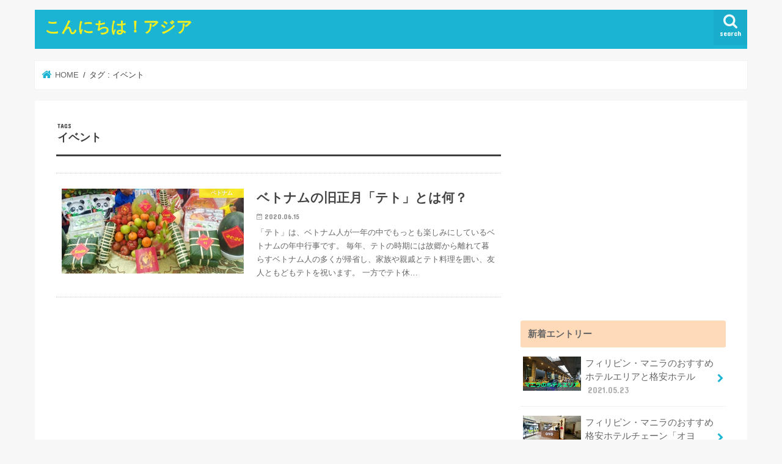

--- FILE ---
content_type: text/html; charset=UTF-8
request_url: https://www.konnichiwa-asia.com/tag/event/
body_size: 64415
content:
<!doctype html>
<html dir="ltr" lang="ja" prefix="og: https://ogp.me/ns#">

<head>
<meta charset="utf-8">
<meta http-equiv="X-UA-Compatible" content="IE=edge">

<meta name="HandheldFriendly" content="True">
<meta name="MobileOptimized" content="320">
<meta name="viewport" content="width=device-width, initial-scale=1"/>

<link rel="icon" href="http://www.konnichiwa-asia.com/wp-content/uploads/2017/02/asia.png">
<link rel="pingback" href="https://www.konnichiwa-asia.com/xmlrpc.php">

<!--[if IE]>
<![endif]-->


<script async src="//pagead2.googlesyndication.com/pagead/js/adsbygoogle.js"></script>
<script>
  (adsbygoogle = window.adsbygoogle || []).push({
    google_ad_client: "ca-pub-4749558893891721",
    enable_page_level_ads: true
  });
</script>

		<!-- All in One SEO 4.9.3 - aioseo.com -->
		<title>イベント | こんにちは！アジア</title>
	<meta name="robots" content="max-image-preview:large" />
	<link rel="canonical" href="https://www.konnichiwa-asia.com/tag/event/" />
	<meta name="generator" content="All in One SEO (AIOSEO) 4.9.3" />
		<script type="application/ld+json" class="aioseo-schema">
			{"@context":"https:\/\/schema.org","@graph":[{"@type":"BreadcrumbList","@id":"https:\/\/www.konnichiwa-asia.com\/tag\/event\/#breadcrumblist","itemListElement":[{"@type":"ListItem","@id":"https:\/\/www.konnichiwa-asia.com#listItem","position":1,"name":"\u30db\u30fc\u30e0","item":"https:\/\/www.konnichiwa-asia.com","nextItem":{"@type":"ListItem","@id":"https:\/\/www.konnichiwa-asia.com\/tag\/event\/#listItem","name":"\u30a4\u30d9\u30f3\u30c8"}},{"@type":"ListItem","@id":"https:\/\/www.konnichiwa-asia.com\/tag\/event\/#listItem","position":2,"name":"\u30a4\u30d9\u30f3\u30c8","previousItem":{"@type":"ListItem","@id":"https:\/\/www.konnichiwa-asia.com#listItem","name":"\u30db\u30fc\u30e0"}}]},{"@type":"CollectionPage","@id":"https:\/\/www.konnichiwa-asia.com\/tag\/event\/#collectionpage","url":"https:\/\/www.konnichiwa-asia.com\/tag\/event\/","name":"\u30a4\u30d9\u30f3\u30c8 | \u3053\u3093\u306b\u3061\u306f\uff01\u30a2\u30b8\u30a2","inLanguage":"ja","isPartOf":{"@id":"https:\/\/www.konnichiwa-asia.com\/#website"},"breadcrumb":{"@id":"https:\/\/www.konnichiwa-asia.com\/tag\/event\/#breadcrumblist"}},{"@type":"Organization","@id":"https:\/\/www.konnichiwa-asia.com\/#organization","name":"\u3053\u3093\u306b\u3061\u306f\uff01\u30a2\u30b8\u30a2","url":"https:\/\/www.konnichiwa-asia.com\/"},{"@type":"WebSite","@id":"https:\/\/www.konnichiwa-asia.com\/#website","url":"https:\/\/www.konnichiwa-asia.com\/","name":"\u3053\u3093\u306b\u3061\u306f\uff01\u30a2\u30b8\u30a2","inLanguage":"ja","publisher":{"@id":"https:\/\/www.konnichiwa-asia.com\/#organization"}}]}
		</script>
		<!-- All in One SEO -->

<link rel='dns-prefetch' href='//ajax.googleapis.com' />
<link rel='dns-prefetch' href='//fonts.googleapis.com' />
<link rel='dns-prefetch' href='//maxcdn.bootstrapcdn.com' />
<link rel='dns-prefetch' href='//pagead2.googlesyndication.com' />
<link rel="alternate" type="application/rss+xml" title="こんにちは！アジア &raquo; フィード" href="https://www.konnichiwa-asia.com/feed/" />
<link rel="alternate" type="application/rss+xml" title="こんにちは！アジア &raquo; コメントフィード" href="https://www.konnichiwa-asia.com/comments/feed/" />
<script id="wpp-js" src="https://www.konnichiwa-asia.com/wp-content/plugins/wordpress-popular-posts/assets/js/wpp.min.js?ver=7.3.6" data-sampling="0" data-sampling-rate="100" data-api-url="https://www.konnichiwa-asia.com/wp-json/wordpress-popular-posts" data-post-id="0" data-token="f951563962" data-lang="0" data-debug="0" type="text/javascript"></script>
<link rel="alternate" type="application/rss+xml" title="こんにちは！アジア &raquo; イベント タグのフィード" href="https://www.konnichiwa-asia.com/tag/event/feed/" />
<script type="text/javascript">
window._wpemojiSettings = {"baseUrl":"https:\/\/s.w.org\/images\/core\/emoji\/14.0.0\/72x72\/","ext":".png","svgUrl":"https:\/\/s.w.org\/images\/core\/emoji\/14.0.0\/svg\/","svgExt":".svg","source":{"concatemoji":"https:\/\/www.konnichiwa-asia.com\/wp-includes\/js\/wp-emoji-release.min.js"}};
/*! This file is auto-generated */
!function(e,a,t){var n,r,o,i=a.createElement("canvas"),p=i.getContext&&i.getContext("2d");function s(e,t){p.clearRect(0,0,i.width,i.height),p.fillText(e,0,0);e=i.toDataURL();return p.clearRect(0,0,i.width,i.height),p.fillText(t,0,0),e===i.toDataURL()}function c(e){var t=a.createElement("script");t.src=e,t.defer=t.type="text/javascript",a.getElementsByTagName("head")[0].appendChild(t)}for(o=Array("flag","emoji"),t.supports={everything:!0,everythingExceptFlag:!0},r=0;r<o.length;r++)t.supports[o[r]]=function(e){if(p&&p.fillText)switch(p.textBaseline="top",p.font="600 32px Arial",e){case"flag":return s("\ud83c\udff3\ufe0f\u200d\u26a7\ufe0f","\ud83c\udff3\ufe0f\u200b\u26a7\ufe0f")?!1:!s("\ud83c\uddfa\ud83c\uddf3","\ud83c\uddfa\u200b\ud83c\uddf3")&&!s("\ud83c\udff4\udb40\udc67\udb40\udc62\udb40\udc65\udb40\udc6e\udb40\udc67\udb40\udc7f","\ud83c\udff4\u200b\udb40\udc67\u200b\udb40\udc62\u200b\udb40\udc65\u200b\udb40\udc6e\u200b\udb40\udc67\u200b\udb40\udc7f");case"emoji":return!s("\ud83e\udef1\ud83c\udffb\u200d\ud83e\udef2\ud83c\udfff","\ud83e\udef1\ud83c\udffb\u200b\ud83e\udef2\ud83c\udfff")}return!1}(o[r]),t.supports.everything=t.supports.everything&&t.supports[o[r]],"flag"!==o[r]&&(t.supports.everythingExceptFlag=t.supports.everythingExceptFlag&&t.supports[o[r]]);t.supports.everythingExceptFlag=t.supports.everythingExceptFlag&&!t.supports.flag,t.DOMReady=!1,t.readyCallback=function(){t.DOMReady=!0},t.supports.everything||(n=function(){t.readyCallback()},a.addEventListener?(a.addEventListener("DOMContentLoaded",n,!1),e.addEventListener("load",n,!1)):(e.attachEvent("onload",n),a.attachEvent("onreadystatechange",function(){"complete"===a.readyState&&t.readyCallback()})),(e=t.source||{}).concatemoji?c(e.concatemoji):e.wpemoji&&e.twemoji&&(c(e.twemoji),c(e.wpemoji)))}(window,document,window._wpemojiSettings);
</script>
<style type="text/css">
img.wp-smiley,
img.emoji {
	display: inline !important;
	border: none !important;
	box-shadow: none !important;
	height: 1em !important;
	width: 1em !important;
	margin: 0 0.07em !important;
	vertical-align: -0.1em !important;
	background: none !important;
	padding: 0 !important;
}
</style>
	<link rel='stylesheet' id='wp-block-library-css' href='https://www.konnichiwa-asia.com/wp-includes/css/dist/block-library/style.min.css' type='text/css' media='all' />
<link rel='stylesheet' id='aioseo/css/src/vue/standalone/blocks/table-of-contents/global.scss-css' href='https://www.konnichiwa-asia.com/wp-content/plugins/all-in-one-seo-pack/dist/Lite/assets/css/table-of-contents/global.e90f6d47.css' type='text/css' media='all' />
<link rel='stylesheet' id='classic-theme-styles-css' href='https://www.konnichiwa-asia.com/wp-includes/css/classic-themes.min.css' type='text/css' media='all' />
<style id='global-styles-inline-css' type='text/css'>
body{--wp--preset--color--black: #000000;--wp--preset--color--cyan-bluish-gray: #abb8c3;--wp--preset--color--white: #ffffff;--wp--preset--color--pale-pink: #f78da7;--wp--preset--color--vivid-red: #cf2e2e;--wp--preset--color--luminous-vivid-orange: #ff6900;--wp--preset--color--luminous-vivid-amber: #fcb900;--wp--preset--color--light-green-cyan: #7bdcb5;--wp--preset--color--vivid-green-cyan: #00d084;--wp--preset--color--pale-cyan-blue: #8ed1fc;--wp--preset--color--vivid-cyan-blue: #0693e3;--wp--preset--color--vivid-purple: #9b51e0;--wp--preset--gradient--vivid-cyan-blue-to-vivid-purple: linear-gradient(135deg,rgba(6,147,227,1) 0%,rgb(155,81,224) 100%);--wp--preset--gradient--light-green-cyan-to-vivid-green-cyan: linear-gradient(135deg,rgb(122,220,180) 0%,rgb(0,208,130) 100%);--wp--preset--gradient--luminous-vivid-amber-to-luminous-vivid-orange: linear-gradient(135deg,rgba(252,185,0,1) 0%,rgba(255,105,0,1) 100%);--wp--preset--gradient--luminous-vivid-orange-to-vivid-red: linear-gradient(135deg,rgba(255,105,0,1) 0%,rgb(207,46,46) 100%);--wp--preset--gradient--very-light-gray-to-cyan-bluish-gray: linear-gradient(135deg,rgb(238,238,238) 0%,rgb(169,184,195) 100%);--wp--preset--gradient--cool-to-warm-spectrum: linear-gradient(135deg,rgb(74,234,220) 0%,rgb(151,120,209) 20%,rgb(207,42,186) 40%,rgb(238,44,130) 60%,rgb(251,105,98) 80%,rgb(254,248,76) 100%);--wp--preset--gradient--blush-light-purple: linear-gradient(135deg,rgb(255,206,236) 0%,rgb(152,150,240) 100%);--wp--preset--gradient--blush-bordeaux: linear-gradient(135deg,rgb(254,205,165) 0%,rgb(254,45,45) 50%,rgb(107,0,62) 100%);--wp--preset--gradient--luminous-dusk: linear-gradient(135deg,rgb(255,203,112) 0%,rgb(199,81,192) 50%,rgb(65,88,208) 100%);--wp--preset--gradient--pale-ocean: linear-gradient(135deg,rgb(255,245,203) 0%,rgb(182,227,212) 50%,rgb(51,167,181) 100%);--wp--preset--gradient--electric-grass: linear-gradient(135deg,rgb(202,248,128) 0%,rgb(113,206,126) 100%);--wp--preset--gradient--midnight: linear-gradient(135deg,rgb(2,3,129) 0%,rgb(40,116,252) 100%);--wp--preset--duotone--dark-grayscale: url('#wp-duotone-dark-grayscale');--wp--preset--duotone--grayscale: url('#wp-duotone-grayscale');--wp--preset--duotone--purple-yellow: url('#wp-duotone-purple-yellow');--wp--preset--duotone--blue-red: url('#wp-duotone-blue-red');--wp--preset--duotone--midnight: url('#wp-duotone-midnight');--wp--preset--duotone--magenta-yellow: url('#wp-duotone-magenta-yellow');--wp--preset--duotone--purple-green: url('#wp-duotone-purple-green');--wp--preset--duotone--blue-orange: url('#wp-duotone-blue-orange');--wp--preset--font-size--small: 13px;--wp--preset--font-size--medium: 20px;--wp--preset--font-size--large: 36px;--wp--preset--font-size--x-large: 42px;--wp--preset--spacing--20: 0.44rem;--wp--preset--spacing--30: 0.67rem;--wp--preset--spacing--40: 1rem;--wp--preset--spacing--50: 1.5rem;--wp--preset--spacing--60: 2.25rem;--wp--preset--spacing--70: 3.38rem;--wp--preset--spacing--80: 5.06rem;--wp--preset--shadow--natural: 6px 6px 9px rgba(0, 0, 0, 0.2);--wp--preset--shadow--deep: 12px 12px 50px rgba(0, 0, 0, 0.4);--wp--preset--shadow--sharp: 6px 6px 0px rgba(0, 0, 0, 0.2);--wp--preset--shadow--outlined: 6px 6px 0px -3px rgba(255, 255, 255, 1), 6px 6px rgba(0, 0, 0, 1);--wp--preset--shadow--crisp: 6px 6px 0px rgba(0, 0, 0, 1);}:where(.is-layout-flex){gap: 0.5em;}body .is-layout-flow > .alignleft{float: left;margin-inline-start: 0;margin-inline-end: 2em;}body .is-layout-flow > .alignright{float: right;margin-inline-start: 2em;margin-inline-end: 0;}body .is-layout-flow > .aligncenter{margin-left: auto !important;margin-right: auto !important;}body .is-layout-constrained > .alignleft{float: left;margin-inline-start: 0;margin-inline-end: 2em;}body .is-layout-constrained > .alignright{float: right;margin-inline-start: 2em;margin-inline-end: 0;}body .is-layout-constrained > .aligncenter{margin-left: auto !important;margin-right: auto !important;}body .is-layout-constrained > :where(:not(.alignleft):not(.alignright):not(.alignfull)){max-width: var(--wp--style--global--content-size);margin-left: auto !important;margin-right: auto !important;}body .is-layout-constrained > .alignwide{max-width: var(--wp--style--global--wide-size);}body .is-layout-flex{display: flex;}body .is-layout-flex{flex-wrap: wrap;align-items: center;}body .is-layout-flex > *{margin: 0;}:where(.wp-block-columns.is-layout-flex){gap: 2em;}.has-black-color{color: var(--wp--preset--color--black) !important;}.has-cyan-bluish-gray-color{color: var(--wp--preset--color--cyan-bluish-gray) !important;}.has-white-color{color: var(--wp--preset--color--white) !important;}.has-pale-pink-color{color: var(--wp--preset--color--pale-pink) !important;}.has-vivid-red-color{color: var(--wp--preset--color--vivid-red) !important;}.has-luminous-vivid-orange-color{color: var(--wp--preset--color--luminous-vivid-orange) !important;}.has-luminous-vivid-amber-color{color: var(--wp--preset--color--luminous-vivid-amber) !important;}.has-light-green-cyan-color{color: var(--wp--preset--color--light-green-cyan) !important;}.has-vivid-green-cyan-color{color: var(--wp--preset--color--vivid-green-cyan) !important;}.has-pale-cyan-blue-color{color: var(--wp--preset--color--pale-cyan-blue) !important;}.has-vivid-cyan-blue-color{color: var(--wp--preset--color--vivid-cyan-blue) !important;}.has-vivid-purple-color{color: var(--wp--preset--color--vivid-purple) !important;}.has-black-background-color{background-color: var(--wp--preset--color--black) !important;}.has-cyan-bluish-gray-background-color{background-color: var(--wp--preset--color--cyan-bluish-gray) !important;}.has-white-background-color{background-color: var(--wp--preset--color--white) !important;}.has-pale-pink-background-color{background-color: var(--wp--preset--color--pale-pink) !important;}.has-vivid-red-background-color{background-color: var(--wp--preset--color--vivid-red) !important;}.has-luminous-vivid-orange-background-color{background-color: var(--wp--preset--color--luminous-vivid-orange) !important;}.has-luminous-vivid-amber-background-color{background-color: var(--wp--preset--color--luminous-vivid-amber) !important;}.has-light-green-cyan-background-color{background-color: var(--wp--preset--color--light-green-cyan) !important;}.has-vivid-green-cyan-background-color{background-color: var(--wp--preset--color--vivid-green-cyan) !important;}.has-pale-cyan-blue-background-color{background-color: var(--wp--preset--color--pale-cyan-blue) !important;}.has-vivid-cyan-blue-background-color{background-color: var(--wp--preset--color--vivid-cyan-blue) !important;}.has-vivid-purple-background-color{background-color: var(--wp--preset--color--vivid-purple) !important;}.has-black-border-color{border-color: var(--wp--preset--color--black) !important;}.has-cyan-bluish-gray-border-color{border-color: var(--wp--preset--color--cyan-bluish-gray) !important;}.has-white-border-color{border-color: var(--wp--preset--color--white) !important;}.has-pale-pink-border-color{border-color: var(--wp--preset--color--pale-pink) !important;}.has-vivid-red-border-color{border-color: var(--wp--preset--color--vivid-red) !important;}.has-luminous-vivid-orange-border-color{border-color: var(--wp--preset--color--luminous-vivid-orange) !important;}.has-luminous-vivid-amber-border-color{border-color: var(--wp--preset--color--luminous-vivid-amber) !important;}.has-light-green-cyan-border-color{border-color: var(--wp--preset--color--light-green-cyan) !important;}.has-vivid-green-cyan-border-color{border-color: var(--wp--preset--color--vivid-green-cyan) !important;}.has-pale-cyan-blue-border-color{border-color: var(--wp--preset--color--pale-cyan-blue) !important;}.has-vivid-cyan-blue-border-color{border-color: var(--wp--preset--color--vivid-cyan-blue) !important;}.has-vivid-purple-border-color{border-color: var(--wp--preset--color--vivid-purple) !important;}.has-vivid-cyan-blue-to-vivid-purple-gradient-background{background: var(--wp--preset--gradient--vivid-cyan-blue-to-vivid-purple) !important;}.has-light-green-cyan-to-vivid-green-cyan-gradient-background{background: var(--wp--preset--gradient--light-green-cyan-to-vivid-green-cyan) !important;}.has-luminous-vivid-amber-to-luminous-vivid-orange-gradient-background{background: var(--wp--preset--gradient--luminous-vivid-amber-to-luminous-vivid-orange) !important;}.has-luminous-vivid-orange-to-vivid-red-gradient-background{background: var(--wp--preset--gradient--luminous-vivid-orange-to-vivid-red) !important;}.has-very-light-gray-to-cyan-bluish-gray-gradient-background{background: var(--wp--preset--gradient--very-light-gray-to-cyan-bluish-gray) !important;}.has-cool-to-warm-spectrum-gradient-background{background: var(--wp--preset--gradient--cool-to-warm-spectrum) !important;}.has-blush-light-purple-gradient-background{background: var(--wp--preset--gradient--blush-light-purple) !important;}.has-blush-bordeaux-gradient-background{background: var(--wp--preset--gradient--blush-bordeaux) !important;}.has-luminous-dusk-gradient-background{background: var(--wp--preset--gradient--luminous-dusk) !important;}.has-pale-ocean-gradient-background{background: var(--wp--preset--gradient--pale-ocean) !important;}.has-electric-grass-gradient-background{background: var(--wp--preset--gradient--electric-grass) !important;}.has-midnight-gradient-background{background: var(--wp--preset--gradient--midnight) !important;}.has-small-font-size{font-size: var(--wp--preset--font-size--small) !important;}.has-medium-font-size{font-size: var(--wp--preset--font-size--medium) !important;}.has-large-font-size{font-size: var(--wp--preset--font-size--large) !important;}.has-x-large-font-size{font-size: var(--wp--preset--font-size--x-large) !important;}
.wp-block-navigation a:where(:not(.wp-element-button)){color: inherit;}
:where(.wp-block-columns.is-layout-flex){gap: 2em;}
.wp-block-pullquote{font-size: 1.5em;line-height: 1.6;}
</style>
<link rel='stylesheet' id='toc-screen-css' href='https://www.konnichiwa-asia.com/wp-content/plugins/table-of-contents-plus/screen.min.css' type='text/css' media='all' />
<link rel='stylesheet' id='wordpress-popular-posts-css-css' href='https://www.konnichiwa-asia.com/wp-content/plugins/wordpress-popular-posts/assets/css/wpp.css' type='text/css' media='all' />
<link rel='stylesheet' id='yyi_rinker_stylesheet-css' href='https://www.konnichiwa-asia.com/wp-content/plugins/yyi-rinker/css/style.css?v=1.1.10' type='text/css' media='all' />
<link rel='stylesheet' id='style-css' href='https://www.konnichiwa-asia.com/wp-content/themes/jstork/style.css' type='text/css' media='all' />
<link rel='stylesheet' id='child-style-css' href='https://www.konnichiwa-asia.com/wp-content/themes/jstork_custom/style.css' type='text/css' media='all' />
<link rel='stylesheet' id='slick-css' href='https://www.konnichiwa-asia.com/wp-content/themes/jstork/library/css/slick.css' type='text/css' media='all' />
<link rel='stylesheet' id='shortcode-css' href='https://www.konnichiwa-asia.com/wp-content/themes/jstork/library/css/shortcode.css' type='text/css' media='all' />
<link rel='stylesheet' id='gf_Concert-css' href='//fonts.googleapis.com/css?family=Concert+One' type='text/css' media='all' />
<link rel='stylesheet' id='gf_Lato-css' href='//fonts.googleapis.com/css?family=Lato' type='text/css' media='all' />
<link rel='stylesheet' id='fontawesome-css' href='//maxcdn.bootstrapcdn.com/font-awesome/4.7.0/css/font-awesome.min.css' type='text/css' media='all' />
<link rel='stylesheet' id='remodal-css' href='https://www.konnichiwa-asia.com/wp-content/themes/jstork/library/css/remodal.css' type='text/css' media='all' />
<link rel='stylesheet' id='animate-css' href='https://www.konnichiwa-asia.com/wp-content/themes/jstork/library/css/animate.min.css' type='text/css' media='all' />
<script type='text/javascript' src='//ajax.googleapis.com/ajax/libs/jquery/1.12.4/jquery.min.js' id='jquery-js'></script>
<script type='text/javascript' src='https://www.konnichiwa-asia.com/wp-content/plugins/yyi-rinker/js/event-tracking.js?v=1.1.10' id='yyi_rinker_event_tracking_script-js'></script>
<link rel="https://api.w.org/" href="https://www.konnichiwa-asia.com/wp-json/" /><link rel="alternate" type="application/json" href="https://www.konnichiwa-asia.com/wp-json/wp/v2/tags/58" /><link rel="EditURI" type="application/rsd+xml" title="RSD" href="https://www.konnichiwa-asia.com/xmlrpc.php?rsd" />
<link rel="wlwmanifest" type="application/wlwmanifest+xml" href="https://www.konnichiwa-asia.com/wp-includes/wlwmanifest.xml" />

<meta name="generator" content="Site Kit by Google 1.96.0" />            <style id="wpp-loading-animation-styles">@-webkit-keyframes bgslide{from{background-position-x:0}to{background-position-x:-200%}}@keyframes bgslide{from{background-position-x:0}to{background-position-x:-200%}}.wpp-widget-block-placeholder,.wpp-shortcode-placeholder{margin:0 auto;width:60px;height:3px;background:#dd3737;background:linear-gradient(90deg,#dd3737 0%,#571313 10%,#dd3737 100%);background-size:200% auto;border-radius:3px;-webkit-animation:bgslide 1s infinite linear;animation:bgslide 1s infinite linear}</style>
            <style>
.yyi-rinker-images {
    display: flex;
    justify-content: center;
    align-items: center;
    position: relative;

}
div.yyi-rinker-image img.yyi-rinker-main-img.hidden {
    display: none;
}

.yyi-rinker-images-arrow {
    cursor: pointer;
    position: absolute;
    top: 50%;
    display: block;
    margin-top: -11px;
    opacity: 0.6;
    width: 22px;
}

.yyi-rinker-images-arrow-left{
    left: -10px;
}
.yyi-rinker-images-arrow-right{
    right: -10px;
}

.yyi-rinker-images-arrow-left.hidden {
    display: none;
}

.yyi-rinker-images-arrow-right.hidden {
    display: none;
}
div.yyi-rinker-contents.yyi-rinker-design-tate  div.yyi-rinker-box{
    flex-direction: column;
}

div.yyi-rinker-contents.yyi-rinker-design-slim div.yyi-rinker-box .yyi-rinker-links {
    flex-direction: column;
}

div.yyi-rinker-contents.yyi-rinker-design-slim div.yyi-rinker-info {
    width: 100%;
}

div.yyi-rinker-contents.yyi-rinker-design-slim .yyi-rinker-title {
    text-align: center;
}

div.yyi-rinker-contents.yyi-rinker-design-slim .yyi-rinker-links {
    text-align: center;
}
div.yyi-rinker-contents.yyi-rinker-design-slim .yyi-rinker-image {
    margin: auto;
}

div.yyi-rinker-contents.yyi-rinker-design-slim div.yyi-rinker-info ul.yyi-rinker-links li {
	align-self: stretch;
}
div.yyi-rinker-contents.yyi-rinker-design-slim div.yyi-rinker-box div.yyi-rinker-info {
	padding: 0;
}
div.yyi-rinker-contents.yyi-rinker-design-slim div.yyi-rinker-box {
	flex-direction: column;
	padding: 14px 5px 0;
}

.yyi-rinker-design-slim div.yyi-rinker-box div.yyi-rinker-info {
	text-align: center;
}

.yyi-rinker-design-slim div.price-box span.price {
	display: block;
}

div.yyi-rinker-contents.yyi-rinker-design-slim div.yyi-rinker-info div.yyi-rinker-title a{
	font-size:16px;
}

div.yyi-rinker-contents.yyi-rinker-design-slim ul.yyi-rinker-links li.amazonkindlelink:before,  div.yyi-rinker-contents.yyi-rinker-design-slim ul.yyi-rinker-links li.amazonlink:before,  div.yyi-rinker-contents.yyi-rinker-design-slim ul.yyi-rinker-links li.rakutenlink:before,  div.yyi-rinker-contents.yyi-rinker-design-slim ul.yyi-rinker-links li.yahoolink:before {
	font-size:12px;
}

div.yyi-rinker-contents.yyi-rinker-design-slim ul.yyi-rinker-links li a {
	font-size: 13px;
}
.entry-content ul.yyi-rinker-links li {
	padding: 0;
}

				</style><script async src="//pagead2.googlesyndication.com/pagead/js/adsbygoogle.js"></script>
<script>
     (adsbygoogle = window.adsbygoogle || []).push({
          google_ad_client: "ca-pub-4749558893891721",
          enable_page_level_ads: true
     });
</script><style type="text/css">
body{color: #3E3E3E;}
a, #breadcrumb li.bc_homelink a::before, .authorbox .author_sns li a::before{color: #1BB4D3;}
a:hover{color: #E69B9B;}
.article-footer .post-categories li a,.article-footer .tags a,.accordionBtn{  background: #1BB4D3;  border-color: #1BB4D3;}
.article-footer .tags a{color:#1BB4D3; background: none;}
.article-footer .post-categories li a:hover,.article-footer .tags a:hover,.accordionBtn.active{ background:#E69B9B;  border-color:#E69B9B;}
input[type="text"],input[type="password"],input[type="datetime"],input[type="datetime-local"],input[type="date"],input[type="month"],input[type="time"],input[type="week"],input[type="number"],input[type="email"],input[type="url"],input[type="search"],input[type="tel"],input[type="color"],select,textarea,.field { background-color: #ffffff;}
.header{color: #ffffff;}
.bgfull .header,.header.bg,.header #inner-header,.menu-sp{background: #1bb4d3;}
#logo a{color: #eeee22;}
#g_nav .nav li a,.nav_btn,.menu-sp a,.menu-sp a,.menu-sp > ul:after{color: #edf9fc;}
#logo a:hover,#g_nav .nav li a:hover,.nav_btn:hover{color:#eeeeee;}
@media only screen and (min-width: 768px) {
.nav > li > a:after{background: #eeeeee;}
.nav ul {background: #666666;}
#g_nav .nav li ul.sub-menu li a{color: #f7f7f7;}
}
@media only screen and (max-width: 1165px) {
.site_description{background: #1bb4d3; color: #ffffff;}
}
#inner-content, #breadcrumb, .entry-content blockquote:before, .entry-content blockquote:after{background: #ffffff}
.top-post-list .post-list:before{background: #1BB4D3;}
.widget li a:after{color: #1BB4D3;}
.entry-content h2,.widgettitle,.accordion::before{background: #ffdab9; color: #444444;}
.entry-content h3{border-color: #ffdab9;}
.h_boader .entry-content h2{border-color: #ffdab9; color: #3E3E3E;}
.h_balloon .entry-content h2:after{border-top-color: #ffdab9;}
.entry-content ul li:before{ background: #ffdab9;}
.entry-content ol li:before{ background: #ffdab9;}
.post-list-card .post-list .eyecatch .cat-name,.top-post-list .post-list .eyecatch .cat-name,.byline .cat-name,.single .authorbox .author-newpost li .cat-name,.related-box li .cat-name,.carouselwrap .cat-name,.eyecatch .cat-name{background: #fcee21; color:  #444444;}
ul.wpp-list li a:before{background: #ffdab9; color: #444444;}
.readmore a{border:1px solid #1BB4D3;color:#1BB4D3;}
.readmore a:hover{background:#1BB4D3;color:#fff;}
.btn-wrap a{background: #1BB4D3;border: 1px solid #1BB4D3;}
.btn-wrap a:hover{background: #E69B9B;border-color: #E69B9B;}
.btn-wrap.simple a{border:1px solid #1BB4D3;color:#1BB4D3;}
.btn-wrap.simple a:hover{background:#1BB4D3;}
.blue-btn, .comment-reply-link, #submit { background-color: #1BB4D3; }
.blue-btn:hover, .comment-reply-link:hover, #submit:hover, .blue-btn:focus, .comment-reply-link:focus, #submit:focus {background-color: #E69B9B; }
#sidebar1{color: #444444;}
.widget:not(.widget_text) a{color:#666666;}
.widget:not(.widget_text) a:hover{color:#999999;}
.bgfull #footer-top,#footer-top .inner,.cta-inner{background-color: #666666; color: #CACACA;}
.footer a,#footer-top a{color: #f7f7f7;}
#footer-top .widgettitle{color: #CACACA;}
.bgfull .footer,.footer.bg,.footer .inner {background-color: #666666;color: #CACACA;}
.footer-links li a:before{ color: #1bb4d3;}
.pagination a, .pagination span,.page-links a{border-color: #1BB4D3; color: #1BB4D3;}
.pagination .current,.pagination .current:hover,.page-links ul > li > span{background-color: #1BB4D3; border-color: #1BB4D3;}
.pagination a:hover, .pagination a:focus,.page-links a:hover, .page-links a:focus{background-color: #1BB4D3; color: #fff;}
</style>

<!-- Google AdSense スニペット (Site Kit が追加) -->
<meta name="google-adsense-platform-account" content="ca-host-pub-2644536267352236">
<meta name="google-adsense-platform-domain" content="sitekit.withgoogle.com">
<!-- (ここまで) Google AdSense スニペット (Site Kit が追加) -->

<!-- Google AdSense スニペット (Site Kit が追加) -->
<script async="async" src="https://pagead2.googlesyndication.com/pagead/js/adsbygoogle.js?client=ca-pub-4749558893891721&amp;host=ca-host-pub-2644536267352236" crossorigin="anonymous" type="text/javascript"></script>

<!-- (ここまで) Google AdSense スニペット (Site Kit が追加) -->
<style id="sccss">/* カスタム CSS をここに入力してください */	
.image-center {
		align: center;
		}

.entry-content img .alignnone  {
    margin: 0 0 1.5em 3px;
		}	

#inner-content {
    box-shadow: none;
	}

#g_nav .nav li a {
	color: #808080!important;
	}

*{ font-family: "ヒラギノ角ゴ ProN W3", "Hiragino Kaku Gothic ProN", メイリオ, Meiryo, "ＭＳ Ｐゴシック", "MS PGothic", sans-serif;}

body{font-weight: 400;}

#breadcrumb {
    font-size: .8em;
    }

.popular-posts li {
    border-bottom: 1px dotted rgba(125, 125, 125, 0.2);
    margin: 0;
    padding-bottom: 1em;
	}

.wpp-date {
    font-family: 'Concert One', cursive;
    font-weight: normal;
    padding: 0 0.3em;
    font-size: 0.9em;
    opacity: .5;
    display: inline-block;
	}

.popular-posts li:last-child {
    border-bottom: none;
	}

.entry-content th {
    background-color: #f6f6f6;
    }

.copyright a {
    color: #666666!important;
	}

.cat-name {
    color: #ffffff!important;
	}

.widgettitle {
    color: #666666!important;
	}

/*.entry-content ol li, ul li:before {
    background: #adadad!important;
	}*/

/*.size-widget-thum {
    height: 77px;
    overflow: hidden;
    text-align: center;
    background: #ddd;
	}*/

.wpp-thumbnail {
    margin: 0 5px 0 0!important;
    }

.clear-img {
    clear: both;
    }

.ft-awe {
    font-size: 1em;
    font-weight: 400;
	margin: 0 0 0.5em;  
	}
 
.ft-awe:before {
	content: "\f046 ";
	font-size: 1.2em;
	color: #939393;
	margin-right: 3px;
	font-family: FontAwesome;
	}

.ft-str {
    font-weight: 700;
    }

.entry-content table caption {
    margin: 0 0 -5px;
    caption-side: bottom;
	}

.entry-content ul li, .entry-content ol li{
    margin: 0.3em 0;
	}

ol, ul {
    margin-left: 0.5em;
	}

.entry-content table {
    margin-top: 1.5em;
	}

#main .widgettitle {
    font-size: 0.95em;
	background: none;
	font-weight: 400;
	}

.widget-in-article-title {
    color: #666666!important;
	text-align: center;
    font-size: 0.95em;
	}

.widget-in-article {
	text-align: center;
	}

.amazonjs_info ul li:before {
	background : none;
    content: none;
	}

.amazonjs_image a:after {
    content: none!important;
	}

.marker-yellow {
	background: linear-gradient(transparent 75%,#ffff66 0%);   
  }

.color-red {
color: #ff0000;  
  	}
</style></head>

<body class="archive tag tag-event tag-58 bg pannavi_on h_default sidebarright undo_off">
	<svg xmlns="http://www.w3.org/2000/svg" viewBox="0 0 0 0" width="0" height="0" focusable="false" role="none" style="visibility: hidden; position: absolute; left: -9999px; overflow: hidden;" ><defs><filter id="wp-duotone-dark-grayscale"><feColorMatrix color-interpolation-filters="sRGB" type="matrix" values=" .299 .587 .114 0 0 .299 .587 .114 0 0 .299 .587 .114 0 0 .299 .587 .114 0 0 " /><feComponentTransfer color-interpolation-filters="sRGB" ><feFuncR type="table" tableValues="0 0.49803921568627" /><feFuncG type="table" tableValues="0 0.49803921568627" /><feFuncB type="table" tableValues="0 0.49803921568627" /><feFuncA type="table" tableValues="1 1" /></feComponentTransfer><feComposite in2="SourceGraphic" operator="in" /></filter></defs></svg><svg xmlns="http://www.w3.org/2000/svg" viewBox="0 0 0 0" width="0" height="0" focusable="false" role="none" style="visibility: hidden; position: absolute; left: -9999px; overflow: hidden;" ><defs><filter id="wp-duotone-grayscale"><feColorMatrix color-interpolation-filters="sRGB" type="matrix" values=" .299 .587 .114 0 0 .299 .587 .114 0 0 .299 .587 .114 0 0 .299 .587 .114 0 0 " /><feComponentTransfer color-interpolation-filters="sRGB" ><feFuncR type="table" tableValues="0 1" /><feFuncG type="table" tableValues="0 1" /><feFuncB type="table" tableValues="0 1" /><feFuncA type="table" tableValues="1 1" /></feComponentTransfer><feComposite in2="SourceGraphic" operator="in" /></filter></defs></svg><svg xmlns="http://www.w3.org/2000/svg" viewBox="0 0 0 0" width="0" height="0" focusable="false" role="none" style="visibility: hidden; position: absolute; left: -9999px; overflow: hidden;" ><defs><filter id="wp-duotone-purple-yellow"><feColorMatrix color-interpolation-filters="sRGB" type="matrix" values=" .299 .587 .114 0 0 .299 .587 .114 0 0 .299 .587 .114 0 0 .299 .587 .114 0 0 " /><feComponentTransfer color-interpolation-filters="sRGB" ><feFuncR type="table" tableValues="0.54901960784314 0.98823529411765" /><feFuncG type="table" tableValues="0 1" /><feFuncB type="table" tableValues="0.71764705882353 0.25490196078431" /><feFuncA type="table" tableValues="1 1" /></feComponentTransfer><feComposite in2="SourceGraphic" operator="in" /></filter></defs></svg><svg xmlns="http://www.w3.org/2000/svg" viewBox="0 0 0 0" width="0" height="0" focusable="false" role="none" style="visibility: hidden; position: absolute; left: -9999px; overflow: hidden;" ><defs><filter id="wp-duotone-blue-red"><feColorMatrix color-interpolation-filters="sRGB" type="matrix" values=" .299 .587 .114 0 0 .299 .587 .114 0 0 .299 .587 .114 0 0 .299 .587 .114 0 0 " /><feComponentTransfer color-interpolation-filters="sRGB" ><feFuncR type="table" tableValues="0 1" /><feFuncG type="table" tableValues="0 0.27843137254902" /><feFuncB type="table" tableValues="0.5921568627451 0.27843137254902" /><feFuncA type="table" tableValues="1 1" /></feComponentTransfer><feComposite in2="SourceGraphic" operator="in" /></filter></defs></svg><svg xmlns="http://www.w3.org/2000/svg" viewBox="0 0 0 0" width="0" height="0" focusable="false" role="none" style="visibility: hidden; position: absolute; left: -9999px; overflow: hidden;" ><defs><filter id="wp-duotone-midnight"><feColorMatrix color-interpolation-filters="sRGB" type="matrix" values=" .299 .587 .114 0 0 .299 .587 .114 0 0 .299 .587 .114 0 0 .299 .587 .114 0 0 " /><feComponentTransfer color-interpolation-filters="sRGB" ><feFuncR type="table" tableValues="0 0" /><feFuncG type="table" tableValues="0 0.64705882352941" /><feFuncB type="table" tableValues="0 1" /><feFuncA type="table" tableValues="1 1" /></feComponentTransfer><feComposite in2="SourceGraphic" operator="in" /></filter></defs></svg><svg xmlns="http://www.w3.org/2000/svg" viewBox="0 0 0 0" width="0" height="0" focusable="false" role="none" style="visibility: hidden; position: absolute; left: -9999px; overflow: hidden;" ><defs><filter id="wp-duotone-magenta-yellow"><feColorMatrix color-interpolation-filters="sRGB" type="matrix" values=" .299 .587 .114 0 0 .299 .587 .114 0 0 .299 .587 .114 0 0 .299 .587 .114 0 0 " /><feComponentTransfer color-interpolation-filters="sRGB" ><feFuncR type="table" tableValues="0.78039215686275 1" /><feFuncG type="table" tableValues="0 0.94901960784314" /><feFuncB type="table" tableValues="0.35294117647059 0.47058823529412" /><feFuncA type="table" tableValues="1 1" /></feComponentTransfer><feComposite in2="SourceGraphic" operator="in" /></filter></defs></svg><svg xmlns="http://www.w3.org/2000/svg" viewBox="0 0 0 0" width="0" height="0" focusable="false" role="none" style="visibility: hidden; position: absolute; left: -9999px; overflow: hidden;" ><defs><filter id="wp-duotone-purple-green"><feColorMatrix color-interpolation-filters="sRGB" type="matrix" values=" .299 .587 .114 0 0 .299 .587 .114 0 0 .299 .587 .114 0 0 .299 .587 .114 0 0 " /><feComponentTransfer color-interpolation-filters="sRGB" ><feFuncR type="table" tableValues="0.65098039215686 0.40392156862745" /><feFuncG type="table" tableValues="0 1" /><feFuncB type="table" tableValues="0.44705882352941 0.4" /><feFuncA type="table" tableValues="1 1" /></feComponentTransfer><feComposite in2="SourceGraphic" operator="in" /></filter></defs></svg><svg xmlns="http://www.w3.org/2000/svg" viewBox="0 0 0 0" width="0" height="0" focusable="false" role="none" style="visibility: hidden; position: absolute; left: -9999px; overflow: hidden;" ><defs><filter id="wp-duotone-blue-orange"><feColorMatrix color-interpolation-filters="sRGB" type="matrix" values=" .299 .587 .114 0 0 .299 .587 .114 0 0 .299 .587 .114 0 0 .299 .587 .114 0 0 " /><feComponentTransfer color-interpolation-filters="sRGB" ><feFuncR type="table" tableValues="0.098039215686275 1" /><feFuncG type="table" tableValues="0 0.66274509803922" /><feFuncB type="table" tableValues="0.84705882352941 0.41960784313725" /><feFuncA type="table" tableValues="1 1" /></feComponentTransfer><feComposite in2="SourceGraphic" operator="in" /></filter></defs></svg><div id="container">

<header class="header animated fadeIn " role="banner">
<div id="inner-header" class="wrap cf">
<div id="logo" class="gf fs_s">
<p class="h1 text"><a href="https://www.konnichiwa-asia.com">こんにちは！アジア</a></p>
</div>

<a href="#searchbox" data-remodal-target="searchbox" class="nav_btn search_btn"><span class="text gf">search</span></a>





</div>
</header>


<div class="remodal" data-remodal-id="spnavi" data-remodal-options="hashTracking:false">
<button data-remodal-action="close" class="remodal-close"><span class="text gf">CLOSE</span></button>
<button data-remodal-action="close" class="remodal-close"><span class="text gf">CLOSE</span></button>
</div>




<div class="remodal searchbox" data-remodal-id="searchbox" data-remodal-options="hashTracking:false">
<div class="search cf"><dl><dt>キーワードで記事を検索</dt><dd><form role="search" method="get" id="searchform" class="searchform cf" action="https://www.konnichiwa-asia.com/" >
		<input type="search" placeholder="検索する" value="" name="s" id="s" />
		<button type="submit" id="searchsubmit" ><i class="fa fa-search"></i></button>
		</form></dd></dl></div>
<button data-remodal-action="close" class="remodal-close"><span class="text gf">CLOSE</span></button>
</div>






<div id="breadcrumb" class="breadcrumb inner wrap cf"><ul itemscope itemtype="http://schema.org/BreadcrumbList"><li itemprop="itemListElement" itemscope itemtype="http://schema.org/ListItem" class="bc_homelink"><a itemprop="item" href="https://www.konnichiwa-asia.com/"><span itemprop="name"> HOME</span></a><meta itemprop="position" content="1" /></li><li itemprop="itemListElement" itemscope itemtype="http://schema.org/ListItem"><span itemprop="name">タグ : イベント</span><meta itemprop="position" content="2" /></li></ul></div><div id="content">
<div id="inner-content" class="wrap cf">
<main id="main" class="m-all t-all d-5of7 cf" role="main">
<div class="archivettl">
<h1 class="archive-title ttl-tags h2">
イベント</h1>
</div>

		<div class="top-post-list">


<article class="post-list animated fadeIn post-6825 post type-post status-publish format-standard has-post-thumbnail category-vietnam tag-event tag-holiday article cf" role="article">
<a href="https://www.konnichiwa-asia.com/vietnamese-tet-holiday/" rel="bookmark" title="ベトナムの旧正月「テト」とは何？" class="cf">


<figure class="eyecatch">
<img width="400" height="187" src="https://www.konnichiwa-asia.com/wp-content/uploads/2020/06/vietnam-tet.jpg" class="attachment-home-thum size-home-thum wp-post-image" alt="" decoding="async" /><span class="cat-name cat-id-48">ベトナム</span>
</figure>

<section class="entry-content">
<h1 class="h2 entry-title">ベトナムの旧正月「テト」とは何？</h1>

<p class="byline entry-meta vcard">
<span class="date gf updated">2020.06.15</span>
<span class="writer name author"><span class="fn">konnichiwa-asia</span></span>
</p>

<div class="description"><p>「テト」は、ベトナム人が一年の中でもっとも楽しみにしているベトナムの年中行事です。 毎年、テトの時期には故郷から離れて暮らすベトナム人の多くが帰省し、家族や親戚とテト料理を囲い、友人ともどもテトを祝います。 一方でテト休&#8230;</p>
</div>

</section>
</a>
</article>



</div>	
<nav class="pagination cf"></nav>

</main>
<div id="sidebar1" class="sidebar m-all t-all d-2of7 cf" role="complementary">

<div id="text-3" class="widget widget_text">			<div class="textwidget"><script async src="//pagead2.googlesyndication.com/pagead/js/adsbygoogle.js"></script>
<!-- kw-asia-r-top-rp -->
<ins class="adsbygoogle"
     style="display:block"
     data-ad-client="ca-pub-4749558893891721"
     data-ad-slot="8916925838"
     data-ad-format="auto"></ins>
<script>
(adsbygoogle = window.adsbygoogle || []).push({});
</script></div>
		</div>          <div id="new-entries" class="widget widget_recent_entries widget_new_img_post cf">
            <h4 class="widgettitle"><span>新着エントリー</span></h4>
			<ul>
												<li>
			<a class="cf" href="https://www.konnichiwa-asia.com/manila-budget-hotel/" title="フィリピン・マニラのおすすめホテルエリアと格安ホテル">
						<figure class="eyecatch">
			<img width="486" height="290" src="https://www.konnichiwa-asia.com/wp-content/uploads/2021/05/manila-budget-hotel-10-486x290.jpg" class="attachment-home-thum size-home-thum wp-post-image" alt="" decoding="async" loading="lazy" />			</figure>
						フィリピン・マニラのおすすめホテルエリアと格安ホテル			<span class="date gf">2021.05.23</span>
			</a>
			</li><!-- /.new-entry -->
						<li>
			<a class="cf" href="https://www.konnichiwa-asia.com/oyo-philippines/" title="フィリピン・マニラのおすすめ格安ホテルチェーン「オヨ（OYO）」">
						<figure class="eyecatch">
			<img width="486" height="290" src="https://www.konnichiwa-asia.com/wp-content/uploads/2021/05/oyo-philippines-486x290.jpg" class="attachment-home-thum size-home-thum wp-post-image" alt="" decoding="async" loading="lazy" />			</figure>
						フィリピン・マニラのおすすめ格安ホテルチェーン「オヨ（OYO）」			<span class="date gf">2021.05.21</span>
			</a>
			</li><!-- /.new-entry -->
						<li>
			<a class="cf" href="https://www.konnichiwa-asia.com/zen-rooms-philippines/" title="フィリピン・マニラのおすすめ格安ホテルチェーン「ゼン ルームス」">
						<figure class="eyecatch">
			<img width="486" height="290" src="https://www.konnichiwa-asia.com/wp-content/uploads/2021/05/zen-ph-486x290.jpg" class="attachment-home-thum size-home-thum wp-post-image" alt="" decoding="async" loading="lazy" />			</figure>
						フィリピン・マニラのおすすめ格安ホテルチェーン「ゼン ルームス」			<span class="date gf">2021.05.20</span>
			</a>
			</li><!-- /.new-entry -->
						<li>
			<a class="cf" href="https://www.konnichiwa-asia.com/red-doorz-philippines/" title="フィリピン・マニラのおすすめ格安ホテルチェーン「レッドドアーズ」">
						<figure class="eyecatch">
			<img width="486" height="290" src="https://www.konnichiwa-asia.com/wp-content/uploads/2021/05/red-doorz-ph-486x290.jpg" class="attachment-home-thum size-home-thum wp-post-image" alt="" decoding="async" loading="lazy" />			</figure>
						フィリピン・マニラのおすすめ格安ホテルチェーン「レッドドアーズ」			<span class="date gf">2021.05.18</span>
			</a>
			</li><!-- /.new-entry -->
						<li>
			<a class="cf" href="https://www.konnichiwa-asia.com/hop-inn-philippines/" title="フィリピン・マニラのおすすめ格安ホテルチェーン「ホップ イン ホテル」">
						<figure class="eyecatch">
			<img width="486" height="290" src="https://www.konnichiwa-asia.com/wp-content/uploads/2021/05/hop-inn-philippines-486x290.jpg" class="attachment-home-thum size-home-thum wp-post-image" alt="" decoding="async" loading="lazy" />			</figure>
						フィリピン・マニラのおすすめ格安ホテルチェーン「ホップ イン ホテル」			<span class="date gf">2021.05.16</span>
			</a>
			</li><!-- /.new-entry -->
						<li>
			<a class="cf" href="https://www.konnichiwa-asia.com/philippines-go-hotels/" title="フィリピン・マニラのおすすめ格安ホテルチェーン「ゴー ホテルズ」">
						<figure class="eyecatch">
			<img width="486" height="290" src="https://www.konnichiwa-asia.com/wp-content/uploads/2021/05/gohotels-philippines-1-486x290.jpg" class="attachment-home-thum size-home-thum wp-post-image" alt="" decoding="async" loading="lazy" />			</figure>
						フィリピン・マニラのおすすめ格安ホテルチェーン「ゴー ホテルズ」			<span class="date gf">2021.05.15</span>
			</a>
			</li><!-- /.new-entry -->
						<li>
			<a class="cf" href="https://www.konnichiwa-asia.com/manila-redpanet/" title="フィリピン・マニラでおすすめの格安ホテルチェーン「レッドプラネットホテル」">
						<figure class="eyecatch">
			<img width="486" height="290" src="https://www.konnichiwa-asia.com/wp-content/uploads/2021/05/red-planet-manila-22-486x290.jpg" class="attachment-home-thum size-home-thum wp-post-image" alt="" decoding="async" loading="lazy" />			</figure>
						フィリピン・マニラでおすすめの格安ホテルチェーン「レッドプラネットホテル」			<span class="date gf">2021.05.12</span>
			</a>
			</li><!-- /.new-entry -->
						<li>
			<a class="cf" href="https://www.konnichiwa-asia.com/korean-age/" title="韓国人の年齢の数え方「数え年」の意味とは？日本との違いは何？">
						<figure class="eyecatch">
			<img width="486" height="290" src="https://www.konnichiwa-asia.com/wp-content/uploads/2021/04/korean-age-486x290.jpg" class="attachment-home-thum size-home-thum wp-post-image" alt="" decoding="async" loading="lazy" />			</figure>
						韓国人の年齢の数え方「数え年」の意味とは？日本との違いは何？			<span class="date gf">2021.04.30</span>
			</a>
			</li><!-- /.new-entry -->
						<li>
			<a class="cf" href="https://www.konnichiwa-asia.com/transfer-transit/" title="経由便や乗継ぎ便のトランジットとトランスファー、ストップオーバーとは？">
						<figure class="eyecatch">
			<img width="400" height="290" src="https://www.konnichiwa-asia.com/wp-content/uploads/2021/04/transfer-7-400x290.jpg" class="attachment-home-thum size-home-thum wp-post-image" alt="" decoding="async" loading="lazy" />			</figure>
						経由便や乗継ぎ便のトランジットとトランスファー、ストップオーバーとは？			<span class="date gf">2021.04.09</span>
			</a>
			</li><!-- /.new-entry -->
						<li>
			<a class="cf" href="https://www.konnichiwa-asia.com/duan-wu-jie/" title="中国の端午節とはどんな節句？">
						<figure class="eyecatch">
			<img width="400" height="290" src="https://www.konnichiwa-asia.com/wp-content/uploads/2021/02/chimaki-400x290.jpg" class="attachment-home-thum size-home-thum wp-post-image" alt="" decoding="async" loading="lazy" />			</figure>
						中国の端午節とはどんな節句？			<span class="date gf">2021.02.09</span>
			</a>
			</li><!-- /.new-entry -->
									</ul>
          </div><!-- /#new-entries -->
        <div id="archives-3" class="widget widget_archive"><h4 class="widgettitle"><span>アーカイブ</span></h4>		<label class="screen-reader-text" for="archives-dropdown-3">アーカイブ</label>
		<select id="archives-dropdown-3" name="archive-dropdown">
			
			<option value="">月を選択</option>
				<option value='https://www.konnichiwa-asia.com/2021/05/'> 2021年5月 </option>
	<option value='https://www.konnichiwa-asia.com/2021/04/'> 2021年4月 </option>
	<option value='https://www.konnichiwa-asia.com/2021/02/'> 2021年2月 </option>
	<option value='https://www.konnichiwa-asia.com/2020/08/'> 2020年8月 </option>
	<option value='https://www.konnichiwa-asia.com/2020/06/'> 2020年6月 </option>
	<option value='https://www.konnichiwa-asia.com/2020/05/'> 2020年5月 </option>
	<option value='https://www.konnichiwa-asia.com/2020/04/'> 2020年4月 </option>
	<option value='https://www.konnichiwa-asia.com/2020/01/'> 2020年1月 </option>
	<option value='https://www.konnichiwa-asia.com/2019/12/'> 2019年12月 </option>
	<option value='https://www.konnichiwa-asia.com/2018/09/'> 2018年9月 </option>
	<option value='https://www.konnichiwa-asia.com/2018/08/'> 2018年8月 </option>
	<option value='https://www.konnichiwa-asia.com/2018/03/'> 2018年3月 </option>
	<option value='https://www.konnichiwa-asia.com/2018/02/'> 2018年2月 </option>
	<option value='https://www.konnichiwa-asia.com/2017/12/'> 2017年12月 </option>
	<option value='https://www.konnichiwa-asia.com/2017/11/'> 2017年11月 </option>
	<option value='https://www.konnichiwa-asia.com/2017/10/'> 2017年10月 </option>
	<option value='https://www.konnichiwa-asia.com/2017/09/'> 2017年9月 </option>
	<option value='https://www.konnichiwa-asia.com/2017/08/'> 2017年8月 </option>
	<option value='https://www.konnichiwa-asia.com/2017/07/'> 2017年7月 </option>
	<option value='https://www.konnichiwa-asia.com/2017/05/'> 2017年5月 </option>
	<option value='https://www.konnichiwa-asia.com/2017/03/'> 2017年3月 </option>
	<option value='https://www.konnichiwa-asia.com/2017/02/'> 2017年2月 </option>
	<option value='https://www.konnichiwa-asia.com/2016/09/'> 2016年9月 </option>
	<option value='https://www.konnichiwa-asia.com/2016/08/'> 2016年8月 </option>
	<option value='https://www.konnichiwa-asia.com/2016/07/'> 2016年7月 </option>
	<option value='https://www.konnichiwa-asia.com/2014/10/'> 2014年10月 </option>

		</select>

<script type="text/javascript">
/* <![CDATA[ */
(function() {
	var dropdown = document.getElementById( "archives-dropdown-3" );
	function onSelectChange() {
		if ( dropdown.options[ dropdown.selectedIndex ].value !== '' ) {
			document.location.href = this.options[ this.selectedIndex ].value;
		}
	}
	dropdown.onchange = onSelectChange;
})();
/* ]]> */
</script>
			</div><div id="categories-3" class="widget widget_categories"><h4 class="widgettitle"><span>カテゴリー</span></h4>
			<ul>
					<li class="cat-item cat-item-19"><a href="https://www.konnichiwa-asia.com/category/localfood/">B級グルメ</a>
</li>
	<li class="cat-item cat-item-21"><a href="https://www.konnichiwa-asia.com/category/lcc/">LCC</a>
</li>
	<li class="cat-item cat-item-25"><a href="https://www.konnichiwa-asia.com/category/indonesia/">インドネシア</a>
</li>
	<li class="cat-item cat-item-61"><a href="https://www.konnichiwa-asia.com/category/useful/">お役立ち情報</a>
</li>
	<li class="cat-item cat-item-9"><a href="https://www.konnichiwa-asia.com/category/info/">お得情報</a>
</li>
	<li class="cat-item cat-item-49"><a href="https://www.konnichiwa-asia.com/category/singapore/">シンガポール</a>
</li>
	<li class="cat-item cat-item-51"><a href="https://www.konnichiwa-asia.com/category/thai/">タイ</a>
</li>
	<li class="cat-item cat-item-20"><a href="https://www.konnichiwa-asia.com/category/news/">ニュース</a>
</li>
	<li class="cat-item cat-item-45"><a href="https://www.konnichiwa-asia.com/category/philippines/">フィリピン</a>
</li>
	<li class="cat-item cat-item-48"><a href="https://www.konnichiwa-asia.com/category/vietnam/">ベトナム</a>
</li>
	<li class="cat-item cat-item-36"><a href="https://www.konnichiwa-asia.com/category/europe/">ヨーロッパ</a>
</li>
	<li class="cat-item cat-item-7"><a href="https://www.konnichiwa-asia.com/category/china/">中国</a>
</li>
	<li class="cat-item cat-item-33"><a href="https://www.konnichiwa-asia.com/category/travel-info/">旅情報</a>
</li>
	<li class="cat-item cat-item-30"><a href="https://www.konnichiwa-asia.com/category/japan/">日本</a>
</li>
	<li class="cat-item cat-item-60"><a href="https://www.konnichiwa-asia.com/category/living/">暮らす</a>
</li>
	<li class="cat-item cat-item-11"><a href="https://www.konnichiwa-asia.com/category/ticket/">航空券</a>
</li>
	<li class="cat-item cat-item-4"><a href="https://www.konnichiwa-asia.com/category/korea/">韓国</a>
</li>
	<li class="cat-item cat-item-27"><a href="https://www.konnichiwa-asia.com/category/hongkong/">香港</a>
</li>
			</ul>

			</div><div id="tag_cloud-2" class="widget widget_tag_cloud"><h4 class="widgettitle"><span>タグ</span></h4><div class="tagcloud"><a href="https://www.konnichiwa-asia.com/tag/lcc/" class="tag-cloud-link tag-link-41 tag-link-position-1" style="font-size: 13.185185185185pt;" aria-label="LCC (3個の項目)">LCC</a>
<a href="https://www.konnichiwa-asia.com/tag/sim/" class="tag-cloud-link tag-link-52 tag-link-position-2" style="font-size: 11.111111111111pt;" aria-label="SIM (2個の項目)">SIM</a>
<a href="https://www.konnichiwa-asia.com/tag/apps/" class="tag-cloud-link tag-link-54 tag-link-position-3" style="font-size: 8pt;" aria-label="アプリ (1個の項目)">アプリ</a>
<a href="https://www.konnichiwa-asia.com/tag/islam/" class="tag-cloud-link tag-link-32 tag-link-position-4" style="font-size: 8pt;" aria-label="イスラム (1個の項目)">イスラム</a>
<a href="https://www.konnichiwa-asia.com/tag/event/" class="tag-cloud-link tag-link-58 tag-link-position-5" style="font-size: 8pt;" aria-label="イベント (1個の項目)">イベント</a>
<a href="https://www.konnichiwa-asia.com/tag/beauty/" class="tag-cloud-link tag-link-39 tag-link-position-6" style="font-size: 8pt;" aria-label="エステ (1個の項目)">エステ</a>
<a href="https://www.konnichiwa-asia.com/tag/cambodia/" class="tag-cloud-link tag-link-28 tag-link-position-7" style="font-size: 8pt;" aria-label="カンボジア (1個の項目)">カンボジア</a>
<a href="https://www.konnichiwa-asia.com/tag/coupon/" class="tag-cloud-link tag-link-13 tag-link-position-8" style="font-size: 16.296296296296pt;" aria-label="クーポン (5個の項目)">クーポン</a>
<a href="https://www.konnichiwa-asia.com/tag/gourmet/" class="tag-cloud-link tag-link-5 tag-link-position-9" style="font-size: 14.913580246914pt;" aria-label="グルメ (4個の項目)">グルメ</a>
<a href="https://www.konnichiwa-asia.com/tag/convenience/" class="tag-cloud-link tag-link-47 tag-link-position-10" style="font-size: 17.506172839506pt;" aria-label="コンビニ (6個の項目)">コンビニ</a>
<a href="https://www.konnichiwa-asia.com/tag/spain/" class="tag-cloud-link tag-link-37 tag-link-position-11" style="font-size: 11.111111111111pt;" aria-label="スペイン (2個の項目)">スペイン</a>
<a href="https://www.konnichiwa-asia.com/tag/sale/" class="tag-cloud-link tag-link-15 tag-link-position-12" style="font-size: 11.111111111111pt;" aria-label="セール (2個の項目)">セール</a>
<a href="https://www.konnichiwa-asia.com/tag/ticket/" class="tag-cloud-link tag-link-12 tag-link-position-13" style="font-size: 13.185185185185pt;" aria-label="チケット (3個の項目)">チケット</a>
<a href="https://www.konnichiwa-asia.com/tag/philippines/" class="tag-cloud-link tag-link-29 tag-link-position-14" style="font-size: 8pt;" aria-label="フィリピン (1個の項目)">フィリピン</a>
<a href="https://www.konnichiwa-asia.com/tag/hotel/" class="tag-cloud-link tag-link-18 tag-link-position-15" style="font-size: 22pt;" aria-label="ホテル (12個の項目)">ホテル</a>
<a href="https://www.konnichiwa-asia.com/tag/%e4%b8%8a%e6%b5%b7/" class="tag-cloud-link tag-link-42 tag-link-position-16" style="font-size: 8pt;" aria-label="上海 (1個の項目)">上海</a>
<a href="https://www.konnichiwa-asia.com/tag/world-heritage/" class="tag-cloud-link tag-link-40 tag-link-position-17" style="font-size: 13.185185185185pt;" aria-label="世界遺産 (3個の項目)">世界遺産</a>
<a href="https://www.konnichiwa-asia.com/tag/money-exchange/" class="tag-cloud-link tag-link-38 tag-link-position-18" style="font-size: 11.111111111111pt;" aria-label="両替 (2個の項目)">両替</a>
<a href="https://www.konnichiwa-asia.com/tag/china/" class="tag-cloud-link tag-link-16 tag-link-position-19" style="font-size: 8pt;" aria-label="中国 (1個の項目)">中国</a>
<a href="https://www.konnichiwa-asia.com/tag/taiwan/" class="tag-cloud-link tag-link-23 tag-link-position-20" style="font-size: 8pt;" aria-label="台湾 (1個の項目)">台湾</a>
<a href="https://www.konnichiwa-asia.com/tag/narita/" class="tag-cloud-link tag-link-31 tag-link-position-21" style="font-size: 8pt;" aria-label="成田 (1個の項目)">成田</a>
<a href="https://www.konnichiwa-asia.com/tag/prices/" class="tag-cloud-link tag-link-44 tag-link-position-22" style="font-size: 18.37037037037pt;" aria-label="物価 (7個の項目)">物価</a>
<a href="https://www.konnichiwa-asia.com/tag/disease/" class="tag-cloud-link tag-link-34 tag-link-position-23" style="font-size: 11.111111111111pt;" aria-label="病気 (2個の項目)">病気</a>
<a href="https://www.konnichiwa-asia.com/tag/holiday/" class="tag-cloud-link tag-link-59 tag-link-position-24" style="font-size: 8pt;" aria-label="祝祭日 (1個の項目)">祝祭日</a>
<a href="https://www.konnichiwa-asia.com/tag/airport/" class="tag-cloud-link tag-link-26 tag-link-position-25" style="font-size: 14.913580246914pt;" aria-label="空港 (4個の項目)">空港</a>
<a href="https://www.konnichiwa-asia.com/tag/sightseeing/" class="tag-cloud-link tag-link-35 tag-link-position-26" style="font-size: 17.506172839506pt;" aria-label="観光 (6個の項目)">観光</a>
<a href="https://www.konnichiwa-asia.com/tag/language/" class="tag-cloud-link tag-link-56 tag-link-position-27" style="font-size: 8pt;" aria-label="言葉 (1個の項目)">言葉</a>
<a href="https://www.konnichiwa-asia.com/tag/remittance/" class="tag-cloud-link tag-link-57 tag-link-position-28" style="font-size: 13.185185185185pt;" aria-label="送金 (3個の項目)">送金</a>
<a href="https://www.konnichiwa-asia.com/tag/aeroplane/" class="tag-cloud-link tag-link-17 tag-link-position-29" style="font-size: 14.913580246914pt;" aria-label="飛行機 (4個の項目)">飛行機</a>
<a href="https://www.konnichiwa-asia.com/tag/hongkong/" class="tag-cloud-link tag-link-22 tag-link-position-30" style="font-size: 8pt;" aria-label="香港 (1個の項目)">香港</a></div>
</div>

<script type="text/javascript">
(function($) {
	$(document).ready(function() {
		
		var windowWidth = $(window).width();
		var windowSm = 1166;
		if (windowSm <= windowWidth) {
		
			/*
			Ads Sidewinder
			by Hamachiya2. http://d.hatena.ne.jp/Hamachiya2/20120820/adsense_sidewinder
			*/
			var main = $('#main'); // メインカラムのID
			var side = $('#sidebar1'); // サイドバーのID
			var wrapper = $('#scrollfix'); // 広告を包む要素のID
	
			var w = $(window);
			var wrapperHeight = wrapper.outerHeight();
			var wrapperTop = wrapper.offset().top;
			var sideLeft = side.offset().left;
	
			var sideMargin = {
				top: side.css('margin-top') ? side.css('margin-top') : 0,
				right: side.css('margin-right') ? side.css('margin-right') : 0,
				bottom: side.css('margin-bottom') ? side.css('margin-bottom') : 0,
				left: side.css('margin-left') ? side.css('margin-left') : 0
			};
	
			var winLeft;
			var pos;
	
			var scrollAdjust = function() {
				sideHeight = side.outerHeight();
				mainHeight = main.outerHeight();
				mainAbs = main.offset().top + mainHeight;
				var winTop = w.scrollTop();
				winLeft = w.scrollLeft();
				var winHeight = w.height();
				var nf = (winTop > wrapperTop) && (mainHeight > sideHeight) ? true : false;
				pos = !nf ? 'static' : (winTop + wrapperHeight) > mainAbs ? 'absolute' : 'fixed';
				if (pos === 'fixed') {
					side.css({
						position: pos,
						top: '',
						bottom: winHeight - wrapperHeight,
						left: sideLeft - winLeft,
						margin: 0
					});
	
				} else if (pos === 'absolute') {
					side.css({
						position: pos,
						top: mainAbs - sideHeight,
						bottom: '',
						left: sideLeft,
						margin: 0
					});
	
				} else {
					side.css({
						position: pos,
						marginTop: sideMargin.top,
						marginRight: sideMargin.right,
						marginBottom: sideMargin.bottom,
						marginLeft: sideMargin.left
					});
				}
			};
	
			var resizeAdjust = function() {
				side.css({
					position:'static',
					marginTop: sideMargin.top,
					marginRight: sideMargin.right,
					marginBottom: sideMargin.bottom,
					marginLeft: sideMargin.left
				});
				sideLeft = side.offset().left;
				winLeft = w.scrollLeft();
				if (pos === 'fixed') {
					side.css({
						position: pos,
						left: sideLeft - winLeft,
						margin: 0
					});
	
				} else if (pos === 'absolute') {
					side.css({
						position: pos,
						left: sideLeft,
						margin: 0
					});
				}
			};
			w.on('load', scrollAdjust);
			w.on('scroll', scrollAdjust);
			w.on('resize', resizeAdjust);
		}
	});
})(jQuery);
</script>
<div id="scrollfix" class="add fixed cf">

<div id="wpp-2" class="widget popular-posts">

</div>
<div id="text-7" class="widget widget_text">			<div class="textwidget"><p><script language="javascript" src="//ad.jp.ap.valuecommerce.com/servlet/jsbanner?sid=3338950&#038;pid=884879377"></script><noscript><a href="//ck.jp.ap.valuecommerce.com/servlet/referral?sid=3338950&#038;pid=884879377" target="_blank" rel="nofollow noopener"><img decoding="async" src="//ad.jp.ap.valuecommerce.com/servlet/gifbanner?sid=3338950&#038;pid=884879377" border="0"></a></noscript></p>
</div>
		</div></div>

</div></div>
</div>

<footer id="footer" class="footer wow animated fadeIn" role="contentinfo">
	<div id="inner-footer" class="inner wrap cf">

	
		<div id="footer-top" class="cf">
	
											<div class="m-all t-1of2 d-1of3">
				<div id="text-11" class="widget footerwidget widget_text">			<div class="textwidget"><p>「こんにちは！アジア」では、ライター自身の体験をもとに公式サイトなどを参考にしながらできる限り信頼のおける内容と生の情報を書くことに努めています。</p>
<p>悩ましいことは、海外では規則や料金などが頻繁にかわったり、対応する人によって違うこともままあり一筋縄では行かないことです。</p>
<p>コンテンツはあくまでも執筆当時のものであり、アップデートできずに古くなった情報やライター自身の勘違いによる情報が入り込んでることもあります。</p>
<p>「ここはこうだったよ」という内容があれば遠慮なくご指摘ください。よりよいサイトを目指して修正します。</p>
<p>最後に読者の皆様には当サイトを参考に公式サイトや現地で直接確かめてもらい、より楽しい旅行と素晴らしい体験があることをどこまでも願っています！</p>
</div>
		</div>				</div>
								
								
							
		</div>

		
	
		<div id="footer-bottom">
						<p class="source-org copyright">&copy;Copyright2026 <a href="https://www.konnichiwa-asia.com/" rel="nofollow">こんにちは！アジア</a>.All Rights Reserved.</p>
		</div>
	</div>
</footer>
</div>
<div id="page-top">
	<a href="#header" class="pt-button" title="ページトップへ"></a>
</div>

<script>
	jQuery(document).ready(function($) {
		$(function() {
		    var showFlag = false;
		    var topBtn = $('#page-top');
		    var showFlag = false;
		
		    $(window).scroll(function () {
		        if ($(this).scrollTop() > 400) {
		            if (showFlag == false) {
		                showFlag = true;
		                topBtn.stop().addClass('pt-active');
		            }
		        } else {
		            if (showFlag) {
		                showFlag = false;
		                topBtn.stop().removeClass('pt-active');
		            }
		        }
		    });
		    // smooth scroll
		    topBtn.click(function () {
		        $('body,html').animate({
		            scrollTop: 0
		        }, 500);
		        return false;
		    });
		});
	  loadGravatars();
	});
</script>
<script>
$(function(){
	$(".widget_categories li, .widget_nav_menu li").has("ul").toggleClass("accordionMenu");
	$(".widget ul.children , .widget ul.sub-menu").after("<span class='accordionBtn'></span>");
	$(".widget ul.children , .widget ul.sub-menu").hide();
	$("ul .accordionBtn").on("click", function() {
		$(this).prev("ul").slideToggle();
		$(this).toggleClass("active");
	});
});
</script><script type='text/javascript' id='toc-front-js-extra'>
/* <![CDATA[ */
var tocplus = {"visibility_show":"show","visibility_hide":"hide","visibility_hide_by_default":"1","width":"Auto"};
/* ]]> */
</script>
<script type='text/javascript' src='https://www.konnichiwa-asia.com/wp-content/plugins/table-of-contents-plus/front.min.js' id='toc-front-js'></script>
<script type='text/javascript' src='https://www.konnichiwa-asia.com/wp-content/themes/jstork/library/js/libs/slick.min.js' id='slick-js'></script>
<script type='text/javascript' src='https://www.konnichiwa-asia.com/wp-content/themes/jstork/library/js/libs/remodal.js' id='remodal-js'></script>
<script type='text/javascript' src='https://www.konnichiwa-asia.com/wp-content/themes/jstork/library/js/libs/masonry.pkgd.min.js' id='masonry.pkgd.min-js'></script>
<script type='text/javascript' src='https://www.konnichiwa-asia.com/wp-includes/js/imagesloaded.min.js' id='imagesloaded-js'></script>
<script type='text/javascript' src='https://www.konnichiwa-asia.com/wp-content/themes/jstork/library/js/scripts.js' id='main-js-js'></script>
<script type='text/javascript' src='https://www.konnichiwa-asia.com/wp-content/themes/jstork/library/js/libs/modernizr.custom.min.js' id='css-modernizr-js'></script>
</body>
</html>

--- FILE ---
content_type: text/html; charset=utf-8
request_url: https://www.google.com/recaptcha/api2/aframe
body_size: 267
content:
<!DOCTYPE HTML><html><head><meta http-equiv="content-type" content="text/html; charset=UTF-8"></head><body><script nonce="Adxq1JvcmpSP4w4yV5TY6g">/** Anti-fraud and anti-abuse applications only. See google.com/recaptcha */ try{var clients={'sodar':'https://pagead2.googlesyndication.com/pagead/sodar?'};window.addEventListener("message",function(a){try{if(a.source===window.parent){var b=JSON.parse(a.data);var c=clients[b['id']];if(c){var d=document.createElement('img');d.src=c+b['params']+'&rc='+(localStorage.getItem("rc::a")?sessionStorage.getItem("rc::b"):"");window.document.body.appendChild(d);sessionStorage.setItem("rc::e",parseInt(sessionStorage.getItem("rc::e")||0)+1);localStorage.setItem("rc::h",'1768950603929');}}}catch(b){}});window.parent.postMessage("_grecaptcha_ready", "*");}catch(b){}</script></body></html>